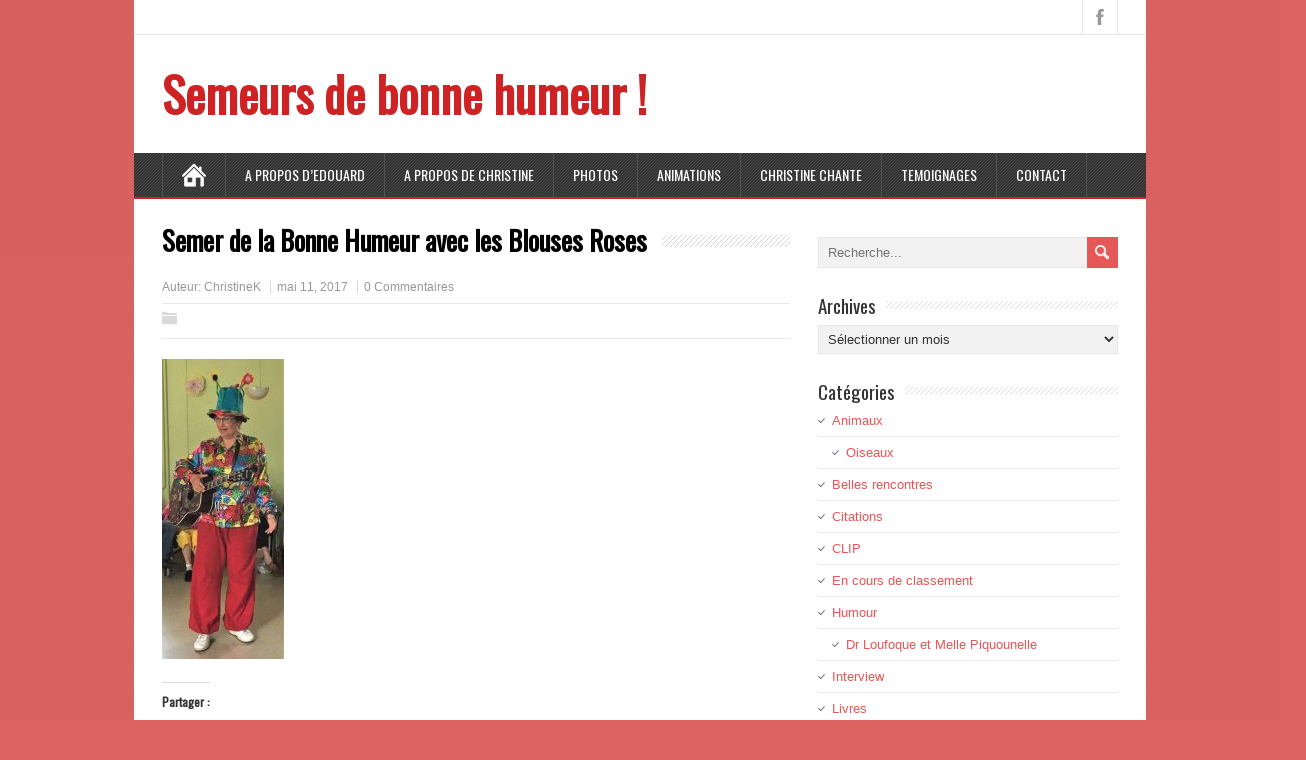

--- FILE ---
content_type: text/html; charset=UTF-8
request_url: https://semeurs-de-bonne-humeur.fr/img_6316-2
body_size: 11533
content:
<!DOCTYPE html>
<!--[if IE 7]>
<html class="ie ie7" lang="fr-FR">
<![endif]-->
<!--[if IE 8]>
<html class="ie ie8" lang="fr-FR">
<![endif]-->
<!--[if !(IE 7) | !(IE 8)  ]><!-->
<html lang="fr-FR">
<!--<![endif]-->
<head>
  <meta charset="UTF-8" /> 
  <meta name="viewport" content="width=device-width" />
 
  <link rel="pingback" href="https://semeurs-de-bonne-humeur.fr/xmlrpc.php"> 
<style type='text/css'>		#wrapper #header .header-content .site-title, #wrapper #header .header-content .site-description, #wrapper #header .header-content .header-logo { max-width: 100%; }</style><meta name='robots' content='index, follow, max-image-preview:large, max-snippet:-1, max-video-preview:-1' />

	<!-- This site is optimized with the Yoast SEO plugin v20.7 - https://yoast.com/wordpress/plugins/seo/ -->
	<title>Semer de la Bonne Humeur avec les Blouses Roses - Semeurs de bonne humeur !</title>
	<link rel="canonical" href="https://semeurs-de-bonne-humeur.fr/img_6316-2/" />
	<meta property="og:locale" content="fr_FR" />
	<meta property="og:type" content="article" />
	<meta property="og:title" content="Semer de la Bonne Humeur avec les Blouses Roses - Semeurs de bonne humeur !" />
	<meta property="og:url" content="https://semeurs-de-bonne-humeur.fr/img_6316-2/" />
	<meta property="og:site_name" content="Semeurs de bonne humeur !" />
	<meta property="article:modified_time" content="2017-05-11T10:16:52+00:00" />
	<meta property="og:image" content="https://semeurs-de-bonne-humeur.fr/img_6316-2" />
	<meta property="og:image:width" content="280" />
	<meta property="og:image:height" content="689" />
	<meta property="og:image:type" content="image/jpeg" />
	<meta name="twitter:card" content="summary_large_image" />
	<script type="application/ld+json" class="yoast-schema-graph">{"@context":"https://schema.org","@graph":[{"@type":"WebPage","@id":"https://semeurs-de-bonne-humeur.fr/img_6316-2/","url":"https://semeurs-de-bonne-humeur.fr/img_6316-2/","name":"Semer de la Bonne Humeur avec les Blouses Roses - Semeurs de bonne humeur !","isPartOf":{"@id":"https://semeurs-de-bonne-humeur.fr/#website"},"primaryImageOfPage":{"@id":"https://semeurs-de-bonne-humeur.fr/img_6316-2/#primaryimage"},"image":{"@id":"https://semeurs-de-bonne-humeur.fr/img_6316-2/#primaryimage"},"thumbnailUrl":"https://semeurs-de-bonne-humeur.fr/wp-content/uploads/2017/05/IMG_6316-1.jpg","datePublished":"2017-05-11T10:16:41+00:00","dateModified":"2017-05-11T10:16:52+00:00","breadcrumb":{"@id":"https://semeurs-de-bonne-humeur.fr/img_6316-2/#breadcrumb"},"inLanguage":"fr-FR","potentialAction":[{"@type":"ReadAction","target":["https://semeurs-de-bonne-humeur.fr/img_6316-2/"]}]},{"@type":"ImageObject","inLanguage":"fr-FR","@id":"https://semeurs-de-bonne-humeur.fr/img_6316-2/#primaryimage","url":"https://semeurs-de-bonne-humeur.fr/wp-content/uploads/2017/05/IMG_6316-1.jpg","contentUrl":"https://semeurs-de-bonne-humeur.fr/wp-content/uploads/2017/05/IMG_6316-1.jpg","width":280,"height":689},{"@type":"BreadcrumbList","@id":"https://semeurs-de-bonne-humeur.fr/img_6316-2/#breadcrumb","itemListElement":[{"@type":"ListItem","position":1,"name":"Accueil","item":"https://semeurs-de-bonne-humeur.fr/"},{"@type":"ListItem","position":2,"name":"Semer de la Bonne Humeur avec les Blouses Roses"}]},{"@type":"WebSite","@id":"https://semeurs-de-bonne-humeur.fr/#website","url":"https://semeurs-de-bonne-humeur.fr/","name":"Semeurs de bonne humeur !","description":"Si vous voulez que la vie vous sourie, apportez-lui votre bonne humeur !","publisher":{"@id":"https://semeurs-de-bonne-humeur.fr/#/schema/person/8769bd731452b84e6fa15f5a0b17d4a5"},"potentialAction":[{"@type":"SearchAction","target":{"@type":"EntryPoint","urlTemplate":"https://semeurs-de-bonne-humeur.fr/?s={search_term_string}"},"query-input":"required name=search_term_string"}],"inLanguage":"fr-FR"},{"@type":["Person","Organization"],"@id":"https://semeurs-de-bonne-humeur.fr/#/schema/person/8769bd731452b84e6fa15f5a0b17d4a5","name":"ChristineK","image":{"@type":"ImageObject","inLanguage":"fr-FR","@id":"https://semeurs-de-bonne-humeur.fr/#/schema/person/image/","url":"https://semeurs-de-bonne-humeur.fr/wp-content/uploads/2017/05/IMG_6316-1.jpg","contentUrl":"https://semeurs-de-bonne-humeur.fr/wp-content/uploads/2017/05/IMG_6316-1.jpg","width":280,"height":689,"caption":"ChristineK"},"logo":{"@id":"https://semeurs-de-bonne-humeur.fr/#/schema/person/image/"}}]}</script>
	<!-- / Yoast SEO plugin. -->


<link rel='dns-prefetch' href='//secure.gravatar.com' />
<link rel='dns-prefetch' href='//stats.wp.com' />
<link rel='dns-prefetch' href='//fonts.googleapis.com' />
<link rel='dns-prefetch' href='//v0.wordpress.com' />
<link rel='dns-prefetch' href='//widgets.wp.com' />
<link rel='dns-prefetch' href='//s0.wp.com' />
<link rel='dns-prefetch' href='//0.gravatar.com' />
<link rel='dns-prefetch' href='//1.gravatar.com' />
<link rel='dns-prefetch' href='//2.gravatar.com' />
<link rel="alternate" type="application/rss+xml" title="Semeurs de bonne humeur ! &raquo; Flux" href="https://semeurs-de-bonne-humeur.fr/feed" />
<link rel="alternate" type="application/rss+xml" title="Semeurs de bonne humeur ! &raquo; Flux des commentaires" href="https://semeurs-de-bonne-humeur.fr/comments/feed" />
<link rel="alternate" type="application/rss+xml" title="Semeurs de bonne humeur ! &raquo; Semer de la Bonne Humeur avec les Blouses Roses Flux des commentaires" href="https://semeurs-de-bonne-humeur.fr/feed/?attachment_id=1153" />
<script type="text/javascript">
window._wpemojiSettings = {"baseUrl":"https:\/\/s.w.org\/images\/core\/emoji\/14.0.0\/72x72\/","ext":".png","svgUrl":"https:\/\/s.w.org\/images\/core\/emoji\/14.0.0\/svg\/","svgExt":".svg","source":{"concatemoji":"https:\/\/semeurs-de-bonne-humeur.fr\/wp-includes\/js\/wp-emoji-release.min.js?ver=6.1.9"}};
/*! This file is auto-generated */
!function(e,a,t){var n,r,o,i=a.createElement("canvas"),p=i.getContext&&i.getContext("2d");function s(e,t){var a=String.fromCharCode,e=(p.clearRect(0,0,i.width,i.height),p.fillText(a.apply(this,e),0,0),i.toDataURL());return p.clearRect(0,0,i.width,i.height),p.fillText(a.apply(this,t),0,0),e===i.toDataURL()}function c(e){var t=a.createElement("script");t.src=e,t.defer=t.type="text/javascript",a.getElementsByTagName("head")[0].appendChild(t)}for(o=Array("flag","emoji"),t.supports={everything:!0,everythingExceptFlag:!0},r=0;r<o.length;r++)t.supports[o[r]]=function(e){if(p&&p.fillText)switch(p.textBaseline="top",p.font="600 32px Arial",e){case"flag":return s([127987,65039,8205,9895,65039],[127987,65039,8203,9895,65039])?!1:!s([55356,56826,55356,56819],[55356,56826,8203,55356,56819])&&!s([55356,57332,56128,56423,56128,56418,56128,56421,56128,56430,56128,56423,56128,56447],[55356,57332,8203,56128,56423,8203,56128,56418,8203,56128,56421,8203,56128,56430,8203,56128,56423,8203,56128,56447]);case"emoji":return!s([129777,127995,8205,129778,127999],[129777,127995,8203,129778,127999])}return!1}(o[r]),t.supports.everything=t.supports.everything&&t.supports[o[r]],"flag"!==o[r]&&(t.supports.everythingExceptFlag=t.supports.everythingExceptFlag&&t.supports[o[r]]);t.supports.everythingExceptFlag=t.supports.everythingExceptFlag&&!t.supports.flag,t.DOMReady=!1,t.readyCallback=function(){t.DOMReady=!0},t.supports.everything||(n=function(){t.readyCallback()},a.addEventListener?(a.addEventListener("DOMContentLoaded",n,!1),e.addEventListener("load",n,!1)):(e.attachEvent("onload",n),a.attachEvent("onreadystatechange",function(){"complete"===a.readyState&&t.readyCallback()})),(e=t.source||{}).concatemoji?c(e.concatemoji):e.wpemoji&&e.twemoji&&(c(e.twemoji),c(e.wpemoji)))}(window,document,window._wpemojiSettings);
</script>
<style type="text/css">
img.wp-smiley,
img.emoji {
	display: inline !important;
	border: none !important;
	box-shadow: none !important;
	height: 1em !important;
	width: 1em !important;
	margin: 0 0.07em !important;
	vertical-align: -0.1em !important;
	background: none !important;
	padding: 0 !important;
}
</style>
	<link rel='stylesheet' id='wp-block-library-css' href='https://semeurs-de-bonne-humeur.fr/wp-includes/css/dist/block-library/style.min.css?ver=6.1.9' type='text/css' media='all' />
<style id='wp-block-library-inline-css' type='text/css'>
.has-text-align-justify{text-align:justify;}
</style>
<link rel='stylesheet' id='jetpack-videopress-video-block-view-css' href='https://semeurs-de-bonne-humeur.fr/wp-content/plugins/jetpack/jetpack_vendor/automattic/jetpack-videopress/build/block-editor/blocks/video/view.css?minify=false&#038;ver=317afd605f368082816f' type='text/css' media='all' />
<link rel='stylesheet' id='mediaelement-css' href='https://semeurs-de-bonne-humeur.fr/wp-includes/js/mediaelement/mediaelementplayer-legacy.min.css?ver=4.2.17' type='text/css' media='all' />
<link rel='stylesheet' id='wp-mediaelement-css' href='https://semeurs-de-bonne-humeur.fr/wp-includes/js/mediaelement/wp-mediaelement.min.css?ver=6.1.9' type='text/css' media='all' />
<link rel='stylesheet' id='classic-theme-styles-css' href='https://semeurs-de-bonne-humeur.fr/wp-includes/css/classic-themes.min.css?ver=1' type='text/css' media='all' />
<style id='global-styles-inline-css' type='text/css'>
body{--wp--preset--color--black: #000000;--wp--preset--color--cyan-bluish-gray: #abb8c3;--wp--preset--color--white: #ffffff;--wp--preset--color--pale-pink: #f78da7;--wp--preset--color--vivid-red: #cf2e2e;--wp--preset--color--luminous-vivid-orange: #ff6900;--wp--preset--color--luminous-vivid-amber: #fcb900;--wp--preset--color--light-green-cyan: #7bdcb5;--wp--preset--color--vivid-green-cyan: #00d084;--wp--preset--color--pale-cyan-blue: #8ed1fc;--wp--preset--color--vivid-cyan-blue: #0693e3;--wp--preset--color--vivid-purple: #9b51e0;--wp--preset--gradient--vivid-cyan-blue-to-vivid-purple: linear-gradient(135deg,rgba(6,147,227,1) 0%,rgb(155,81,224) 100%);--wp--preset--gradient--light-green-cyan-to-vivid-green-cyan: linear-gradient(135deg,rgb(122,220,180) 0%,rgb(0,208,130) 100%);--wp--preset--gradient--luminous-vivid-amber-to-luminous-vivid-orange: linear-gradient(135deg,rgba(252,185,0,1) 0%,rgba(255,105,0,1) 100%);--wp--preset--gradient--luminous-vivid-orange-to-vivid-red: linear-gradient(135deg,rgba(255,105,0,1) 0%,rgb(207,46,46) 100%);--wp--preset--gradient--very-light-gray-to-cyan-bluish-gray: linear-gradient(135deg,rgb(238,238,238) 0%,rgb(169,184,195) 100%);--wp--preset--gradient--cool-to-warm-spectrum: linear-gradient(135deg,rgb(74,234,220) 0%,rgb(151,120,209) 20%,rgb(207,42,186) 40%,rgb(238,44,130) 60%,rgb(251,105,98) 80%,rgb(254,248,76) 100%);--wp--preset--gradient--blush-light-purple: linear-gradient(135deg,rgb(255,206,236) 0%,rgb(152,150,240) 100%);--wp--preset--gradient--blush-bordeaux: linear-gradient(135deg,rgb(254,205,165) 0%,rgb(254,45,45) 50%,rgb(107,0,62) 100%);--wp--preset--gradient--luminous-dusk: linear-gradient(135deg,rgb(255,203,112) 0%,rgb(199,81,192) 50%,rgb(65,88,208) 100%);--wp--preset--gradient--pale-ocean: linear-gradient(135deg,rgb(255,245,203) 0%,rgb(182,227,212) 50%,rgb(51,167,181) 100%);--wp--preset--gradient--electric-grass: linear-gradient(135deg,rgb(202,248,128) 0%,rgb(113,206,126) 100%);--wp--preset--gradient--midnight: linear-gradient(135deg,rgb(2,3,129) 0%,rgb(40,116,252) 100%);--wp--preset--duotone--dark-grayscale: url('#wp-duotone-dark-grayscale');--wp--preset--duotone--grayscale: url('#wp-duotone-grayscale');--wp--preset--duotone--purple-yellow: url('#wp-duotone-purple-yellow');--wp--preset--duotone--blue-red: url('#wp-duotone-blue-red');--wp--preset--duotone--midnight: url('#wp-duotone-midnight');--wp--preset--duotone--magenta-yellow: url('#wp-duotone-magenta-yellow');--wp--preset--duotone--purple-green: url('#wp-duotone-purple-green');--wp--preset--duotone--blue-orange: url('#wp-duotone-blue-orange');--wp--preset--font-size--small: 13px;--wp--preset--font-size--medium: 20px;--wp--preset--font-size--large: 36px;--wp--preset--font-size--x-large: 42px;--wp--preset--spacing--20: 0.44rem;--wp--preset--spacing--30: 0.67rem;--wp--preset--spacing--40: 1rem;--wp--preset--spacing--50: 1.5rem;--wp--preset--spacing--60: 2.25rem;--wp--preset--spacing--70: 3.38rem;--wp--preset--spacing--80: 5.06rem;}:where(.is-layout-flex){gap: 0.5em;}body .is-layout-flow > .alignleft{float: left;margin-inline-start: 0;margin-inline-end: 2em;}body .is-layout-flow > .alignright{float: right;margin-inline-start: 2em;margin-inline-end: 0;}body .is-layout-flow > .aligncenter{margin-left: auto !important;margin-right: auto !important;}body .is-layout-constrained > .alignleft{float: left;margin-inline-start: 0;margin-inline-end: 2em;}body .is-layout-constrained > .alignright{float: right;margin-inline-start: 2em;margin-inline-end: 0;}body .is-layout-constrained > .aligncenter{margin-left: auto !important;margin-right: auto !important;}body .is-layout-constrained > :where(:not(.alignleft):not(.alignright):not(.alignfull)){max-width: var(--wp--style--global--content-size);margin-left: auto !important;margin-right: auto !important;}body .is-layout-constrained > .alignwide{max-width: var(--wp--style--global--wide-size);}body .is-layout-flex{display: flex;}body .is-layout-flex{flex-wrap: wrap;align-items: center;}body .is-layout-flex > *{margin: 0;}:where(.wp-block-columns.is-layout-flex){gap: 2em;}.has-black-color{color: var(--wp--preset--color--black) !important;}.has-cyan-bluish-gray-color{color: var(--wp--preset--color--cyan-bluish-gray) !important;}.has-white-color{color: var(--wp--preset--color--white) !important;}.has-pale-pink-color{color: var(--wp--preset--color--pale-pink) !important;}.has-vivid-red-color{color: var(--wp--preset--color--vivid-red) !important;}.has-luminous-vivid-orange-color{color: var(--wp--preset--color--luminous-vivid-orange) !important;}.has-luminous-vivid-amber-color{color: var(--wp--preset--color--luminous-vivid-amber) !important;}.has-light-green-cyan-color{color: var(--wp--preset--color--light-green-cyan) !important;}.has-vivid-green-cyan-color{color: var(--wp--preset--color--vivid-green-cyan) !important;}.has-pale-cyan-blue-color{color: var(--wp--preset--color--pale-cyan-blue) !important;}.has-vivid-cyan-blue-color{color: var(--wp--preset--color--vivid-cyan-blue) !important;}.has-vivid-purple-color{color: var(--wp--preset--color--vivid-purple) !important;}.has-black-background-color{background-color: var(--wp--preset--color--black) !important;}.has-cyan-bluish-gray-background-color{background-color: var(--wp--preset--color--cyan-bluish-gray) !important;}.has-white-background-color{background-color: var(--wp--preset--color--white) !important;}.has-pale-pink-background-color{background-color: var(--wp--preset--color--pale-pink) !important;}.has-vivid-red-background-color{background-color: var(--wp--preset--color--vivid-red) !important;}.has-luminous-vivid-orange-background-color{background-color: var(--wp--preset--color--luminous-vivid-orange) !important;}.has-luminous-vivid-amber-background-color{background-color: var(--wp--preset--color--luminous-vivid-amber) !important;}.has-light-green-cyan-background-color{background-color: var(--wp--preset--color--light-green-cyan) !important;}.has-vivid-green-cyan-background-color{background-color: var(--wp--preset--color--vivid-green-cyan) !important;}.has-pale-cyan-blue-background-color{background-color: var(--wp--preset--color--pale-cyan-blue) !important;}.has-vivid-cyan-blue-background-color{background-color: var(--wp--preset--color--vivid-cyan-blue) !important;}.has-vivid-purple-background-color{background-color: var(--wp--preset--color--vivid-purple) !important;}.has-black-border-color{border-color: var(--wp--preset--color--black) !important;}.has-cyan-bluish-gray-border-color{border-color: var(--wp--preset--color--cyan-bluish-gray) !important;}.has-white-border-color{border-color: var(--wp--preset--color--white) !important;}.has-pale-pink-border-color{border-color: var(--wp--preset--color--pale-pink) !important;}.has-vivid-red-border-color{border-color: var(--wp--preset--color--vivid-red) !important;}.has-luminous-vivid-orange-border-color{border-color: var(--wp--preset--color--luminous-vivid-orange) !important;}.has-luminous-vivid-amber-border-color{border-color: var(--wp--preset--color--luminous-vivid-amber) !important;}.has-light-green-cyan-border-color{border-color: var(--wp--preset--color--light-green-cyan) !important;}.has-vivid-green-cyan-border-color{border-color: var(--wp--preset--color--vivid-green-cyan) !important;}.has-pale-cyan-blue-border-color{border-color: var(--wp--preset--color--pale-cyan-blue) !important;}.has-vivid-cyan-blue-border-color{border-color: var(--wp--preset--color--vivid-cyan-blue) !important;}.has-vivid-purple-border-color{border-color: var(--wp--preset--color--vivid-purple) !important;}.has-vivid-cyan-blue-to-vivid-purple-gradient-background{background: var(--wp--preset--gradient--vivid-cyan-blue-to-vivid-purple) !important;}.has-light-green-cyan-to-vivid-green-cyan-gradient-background{background: var(--wp--preset--gradient--light-green-cyan-to-vivid-green-cyan) !important;}.has-luminous-vivid-amber-to-luminous-vivid-orange-gradient-background{background: var(--wp--preset--gradient--luminous-vivid-amber-to-luminous-vivid-orange) !important;}.has-luminous-vivid-orange-to-vivid-red-gradient-background{background: var(--wp--preset--gradient--luminous-vivid-orange-to-vivid-red) !important;}.has-very-light-gray-to-cyan-bluish-gray-gradient-background{background: var(--wp--preset--gradient--very-light-gray-to-cyan-bluish-gray) !important;}.has-cool-to-warm-spectrum-gradient-background{background: var(--wp--preset--gradient--cool-to-warm-spectrum) !important;}.has-blush-light-purple-gradient-background{background: var(--wp--preset--gradient--blush-light-purple) !important;}.has-blush-bordeaux-gradient-background{background: var(--wp--preset--gradient--blush-bordeaux) !important;}.has-luminous-dusk-gradient-background{background: var(--wp--preset--gradient--luminous-dusk) !important;}.has-pale-ocean-gradient-background{background: var(--wp--preset--gradient--pale-ocean) !important;}.has-electric-grass-gradient-background{background: var(--wp--preset--gradient--electric-grass) !important;}.has-midnight-gradient-background{background: var(--wp--preset--gradient--midnight) !important;}.has-small-font-size{font-size: var(--wp--preset--font-size--small) !important;}.has-medium-font-size{font-size: var(--wp--preset--font-size--medium) !important;}.has-large-font-size{font-size: var(--wp--preset--font-size--large) !important;}.has-x-large-font-size{font-size: var(--wp--preset--font-size--x-large) !important;}
.wp-block-navigation a:where(:not(.wp-element-button)){color: inherit;}
:where(.wp-block-columns.is-layout-flex){gap: 2em;}
.wp-block-pullquote{font-size: 1.5em;line-height: 1.6;}
</style>
<link rel='stylesheet' id='minezine-style-css' href='https://semeurs-de-bonne-humeur.fr/wp-content/themes/minezine/style.css?ver=6.1.9' type='text/css' media='all' />
<link rel='stylesheet' id='minezine-google-font-default-css' href='//fonts.googleapis.com/css?family=Oswald&#038;subset=latin%2Clatin-ext&#038;ver=6.1.9' type='text/css' media='all' />
<link rel='stylesheet' id='tablepress-default-css' href='https://semeurs-de-bonne-humeur.fr/wp-content/plugins/tablepress/css/build/default.css?ver=2.2.5' type='text/css' media='all' />
<link rel='stylesheet' id='social-logos-css' href='https://semeurs-de-bonne-humeur.fr/wp-content/plugins/jetpack/_inc/social-logos/social-logos.min.css?ver=12.1.2' type='text/css' media='all' />
<link rel='stylesheet' id='jetpack_css-css' href='https://semeurs-de-bonne-humeur.fr/wp-content/plugins/jetpack/css/jetpack.css?ver=12.1.2' type='text/css' media='all' />
<script type='text/javascript' src='https://semeurs-de-bonne-humeur.fr/wp-includes/js/jquery/jquery.min.js?ver=3.6.1' id='jquery-core-js'></script>
<script type='text/javascript' src='https://semeurs-de-bonne-humeur.fr/wp-includes/js/jquery/jquery-migrate.min.js?ver=3.3.2' id='jquery-migrate-js'></script>
<script type='text/javascript' id='slideshow-jquery-image-gallery-script-js-extra'>
/* <![CDATA[ */
var slideshow_jquery_image_gallery_script_adminURL = "https:\/\/semeurs-de-bonne-humeur.fr\/wp-admin\/";
/* ]]> */
</script>
<script type='text/javascript' src='https://semeurs-de-bonne-humeur.fr/wp-content/plugins/slideshow-jquery-image-gallery/js/min/all.frontend.min.js?ver=2.3.1' id='slideshow-jquery-image-gallery-script-js'></script>
<!--[if lt IE 9]>
<script type='text/javascript' src='https://semeurs-de-bonne-humeur.fr/wp-content/themes/minezine/js/html5.js?ver=3.6' id='minezine-html5-ie-js'></script>
<![endif]-->
<link rel="https://api.w.org/" href="https://semeurs-de-bonne-humeur.fr/wp-json/" /><link rel="alternate" type="application/json" href="https://semeurs-de-bonne-humeur.fr/wp-json/wp/v2/media/1153" /><link rel="EditURI" type="application/rsd+xml" title="RSD" href="https://semeurs-de-bonne-humeur.fr/xmlrpc.php?rsd" />
<link rel="wlwmanifest" type="application/wlwmanifest+xml" href="https://semeurs-de-bonne-humeur.fr/wp-includes/wlwmanifest.xml" />
<meta name="generator" content="WordPress 6.1.9" />
<link rel='shortlink' href='https://wp.me/a8tkSj-iB' />
<link rel="alternate" type="application/json+oembed" href="https://semeurs-de-bonne-humeur.fr/wp-json/oembed/1.0/embed?url=https%3A%2F%2Fsemeurs-de-bonne-humeur.fr%2Fimg_6316-2" />
<link rel="alternate" type="text/xml+oembed" href="https://semeurs-de-bonne-humeur.fr/wp-json/oembed/1.0/embed?url=https%3A%2F%2Fsemeurs-de-bonne-humeur.fr%2Fimg_6316-2&#038;format=xml" />
	<style>img#wpstats{display:none}</style>
		<style type="text/css" id="custom-background-css">
body.custom-background { background-color: #dd6363; }
</style>
	<link rel="icon" href="https://semeurs-de-bonne-humeur.fr/wp-content/uploads/2017/02/cropped-2semeurs-3-100x100.jpg" sizes="32x32" />
<link rel="icon" href="https://semeurs-de-bonne-humeur.fr/wp-content/uploads/2017/02/cropped-2semeurs-3.jpg" sizes="192x192" />
<link rel="apple-touch-icon" href="https://semeurs-de-bonne-humeur.fr/wp-content/uploads/2017/02/cropped-2semeurs-3.jpg" />
<meta name="msapplication-TileImage" content="https://semeurs-de-bonne-humeur.fr/wp-content/uploads/2017/02/cropped-2semeurs-3.jpg" />
 
</head>
 
<body class="attachment attachment-template-default single single-attachment postid-1153 attachmentid-1153 attachment-jpeg custom-background" id="wrapper">
<div class="pattern"></div> 
   
<div id="container">

  <header id="header">
    <div id="top-navigation-wrapper">
      <div class="top-navigation">
      
        <div class="header-icons">
          <a class="social-icon facebook-icon" target="_blank" href="https://www.facebook.com/semeursbonnehumeur/"></a>
        </div>
      </div>
    </div>
    
    <div class="header-content">
      <p class="site-title"><a href="https://semeurs-de-bonne-humeur.fr/">Semeurs de bonne humeur !</a></p>
    </div>
    <div class="menu-box">
      <div class="navigation-pattern"></div>
      <a class="link-home" href="https://semeurs-de-bonne-humeur.fr/"></a>
<div class="menu-menu-container"><ul id="nav" class="menu"><li id="menu-item-290" class="menu-item menu-item-type-post_type menu-item-object-page menu-item-290"><a href="https://semeurs-de-bonne-humeur.fr/a-propos">A propos d’Edouard</a></li>
<li id="menu-item-291" class="menu-item menu-item-type-post_type menu-item-object-page menu-item-291"><a href="https://semeurs-de-bonne-humeur.fr/a-propos-de-christine">A propos de Christine</a></li>
<li id="menu-item-826" class="menu-item menu-item-type-post_type menu-item-object-page menu-item-has-children menu-item-826"><a href="https://semeurs-de-bonne-humeur.fr/photos-2">PHOTOS</a>
<ul class="sub-menu">
	<li id="menu-item-829" class="menu-item menu-item-type-post_type menu-item-object-page first-menu-item menu-item-829"><a href="https://semeurs-de-bonne-humeur.fr/photos-2/fleurs">FLEURS</a></li>
	<li id="menu-item-830" class="menu-item menu-item-type-post_type menu-item-object-page menu-item-830"><a href="https://semeurs-de-bonne-humeur.fr/photos-2/oiseaux-familiers">OISEAUX FAMILIERS</a></li>
	<li id="menu-item-2001" class="menu-item menu-item-type-post_type menu-item-object-page menu-item-2001"><a href="https://semeurs-de-bonne-humeur.fr/papillons">PAPILLONS</a></li>
	<li id="menu-item-1767" class="menu-item menu-item-type-post_type menu-item-object-page menu-item-1767"><a href="https://semeurs-de-bonne-humeur.fr/animaux-du-terroir">ANIMAUX DU TERROIR</a></li>
	<li id="menu-item-1043" class="menu-item menu-item-type-post_type menu-item-object-page menu-item-1043"><a href="https://semeurs-de-bonne-humeur.fr/jardins-de-callunes">JARDIN DE CALLUNES</a></li>
	<li id="menu-item-1918" class="menu-item menu-item-type-post_type menu-item-object-page last-menu-item menu-item-1918"><a href="https://semeurs-de-bonne-humeur.fr/color-trail">COLOR TRAIL</a></li>
</ul>
</li>
<li id="menu-item-3707" class="menu-item menu-item-type-post_type menu-item-object-page menu-item-has-children menu-item-3707"><a href="https://semeurs-de-bonne-humeur.fr/animations-2">ANIMATIONS</a>
<ul class="sub-menu">
	<li id="menu-item-3706" class="menu-item menu-item-type-post_type menu-item-object-page first-menu-item menu-item-3706"><a href="https://semeurs-de-bonne-humeur.fr/animations">ANIMATIONS 2017</a></li>
	<li id="menu-item-3705" class="menu-item menu-item-type-post_type menu-item-object-page menu-item-3705"><a href="https://semeurs-de-bonne-humeur.fr/animations-2018">ANIMATIONS 2018</a></li>
	<li id="menu-item-5935" class="menu-item menu-item-type-post_type menu-item-object-page menu-item-5935"><a href="https://semeurs-de-bonne-humeur.fr/animations-2019">ANIMATIONS 2019</a></li>
	<li id="menu-item-8242" class="menu-item menu-item-type-post_type menu-item-object-page menu-item-8242"><a href="https://semeurs-de-bonne-humeur.fr/animations-en-2022">ANIMATIONS 2022</a></li>
	<li id="menu-item-8389" class="menu-item menu-item-type-post_type menu-item-object-page menu-item-8389"><a href="https://semeurs-de-bonne-humeur.fr/animations-2023">ANIMATIONS 2023</a></li>
	<li id="menu-item-10063" class="menu-item menu-item-type-post_type menu-item-object-page menu-item-10063"><a href="https://semeurs-de-bonne-humeur.fr/animations-2024">ANIMATIONS 2024</a></li>
	<li id="menu-item-11715" class="menu-item menu-item-type-post_type menu-item-object-page last-menu-item menu-item-11715"><a href="https://semeurs-de-bonne-humeur.fr/animations-2025">ANIMATIONS 2025</a></li>
</ul>
</li>
<li id="menu-item-8245" class="menu-item menu-item-type-post_type menu-item-object-page menu-item-8245"><a href="https://semeurs-de-bonne-humeur.fr/christine-chante">CHRISTINE CHANTE</a></li>
<li id="menu-item-11900" class="menu-item menu-item-type-post_type menu-item-object-page menu-item-has-children menu-item-11900"><a href="https://semeurs-de-bonne-humeur.fr/temoignages-2">TEMOIGNAGES</a>
<ul class="sub-menu">
	<li id="menu-item-9950" class="menu-item menu-item-type-post_type menu-item-object-page first-menu-item menu-item-9950"><a href="https://semeurs-de-bonne-humeur.fr/temoignages">TEMOIGNAGES 2024</a></li>
	<li id="menu-item-11975" class="menu-item menu-item-type-post_type menu-item-object-page menu-item-has-children last-menu-item menu-item-11975"><a href="https://semeurs-de-bonne-humeur.fr/temoignages-2025-2">TEMOIGNAGES 2025</a>
	<ul class="sub-menu">
		<li id="menu-item-11901" class="menu-item menu-item-type-post_type menu-item-object-page first-menu-item menu-item-11901"><a href="https://semeurs-de-bonne-humeur.fr/temoignages-2025">TEMOIGNAGES VIDEOPROJECTION 2025</a></li>
		<li id="menu-item-11974" class="menu-item menu-item-type-post_type menu-item-object-page last-menu-item menu-item-11974"><a href="https://semeurs-de-bonne-humeur.fr/temoignages-animations-interactives-2025">TEMOIGNAGES ANIMATIONS INTERACTIVES 2025</a></li>
	</ul>
</li>
</ul>
</li>
<li id="menu-item-2304" class="menu-item menu-item-type-post_type menu-item-object-page menu-item-2304"><a href="https://semeurs-de-bonne-humeur.fr/contact">CONTACT</a></li>
</ul></div>    </div>
    
  </header> <!-- end of header -->

  <div id="main-content">
  <div id="content">    <div class="content-headline">
      <h1 class="entry-headline title single-title entry-title"><span class="entry-headline-text">Semer de la Bonne Humeur avec les Blouses Roses</span></h1>
    </div>
    <p class="post-meta">
      <span class="post-info-author vcard author">Auteur: <span class="fn"><a href="https://semeurs-de-bonne-humeur.fr/author/christinek" title="Articles par ChristineK" rel="author">ChristineK</a></span></span>
      <span class="post-info-date post_date date updated">mai 11, 2017</span>
      <span class="post-info-comments"><a href="https://semeurs-de-bonne-humeur.fr/img_6316-2#respond">0 Commentaires</a></span>
    </p>
    <div class="post-info">
      <p class="post-category"><span class="post-info-category"></span></p>
      <p class="post-tags"></p>
    </div>
    <div class="entry-content">
<p class="attachment"><a href='https://semeurs-de-bonne-humeur.fr/wp-content/uploads/2017/05/IMG_6316-1.jpg'><img width="122" height="300" src="https://semeurs-de-bonne-humeur.fr/wp-content/uploads/2017/05/IMG_6316-1-122x300.jpg" class="attachment-medium size-medium" alt="" decoding="async" loading="lazy" srcset="https://semeurs-de-bonne-humeur.fr/wp-content/uploads/2017/05/IMG_6316-1-122x300.jpg 122w, https://semeurs-de-bonne-humeur.fr/wp-content/uploads/2017/05/IMG_6316-1.jpg 280w" sizes="(max-width: 122px) 100vw, 122px" /></a></p>
<div class="sharedaddy sd-sharing-enabled"><div class="robots-nocontent sd-block sd-social sd-social-icon-text sd-sharing"><h3 class="sd-title">Partager :</h3><div class="sd-content"><ul><li class="share-facebook"><a rel="nofollow noopener noreferrer" data-shared="sharing-facebook-1153" class="share-facebook sd-button share-icon" href="https://semeurs-de-bonne-humeur.fr/img_6316-2?share=facebook" target="_blank" title="Cliquez pour partager sur Facebook" ><span>Facebook</span></a></li><li class="share-print"><a rel="nofollow noopener noreferrer" data-shared="" class="share-print sd-button share-icon" href="https://semeurs-de-bonne-humeur.fr/img_6316-2#print" target="_blank" title="Cliquer pour imprimer" ><span>Imprimer</span></a></li><li class="share-email"><a rel="nofollow noopener noreferrer" data-shared="" class="share-email sd-button share-icon" href="mailto:?subject=%5BArticle%20partag%C3%A9%5D%20Semer%20de%20la%20Bonne%20Humeur%20avec%20les%20Blouses%20Roses&body=https%3A%2F%2Fsemeurs-de-bonne-humeur.fr%2Fimg_6316-2&share=email" target="_blank" title="Cliquer pour envoyer un lien par e-mail à un ami" data-email-share-error-title="Votre messagerie est-elle configurée ?" data-email-share-error-text="Si vous rencontrez des problèmes de partage par e-mail, votre messagerie n’est peut-être pas configurée pour votre navigateur. Vous devrez peut-être créer vous-même une nouvelle messagerie." data-email-share-nonce="c6bf2dbc36" data-email-share-track-url="https://semeurs-de-bonne-humeur.fr/img_6316-2?share=email"><span>E-mail</span></a></li><li class="share-end"></li></ul></div></div></div><div class='sharedaddy sd-block sd-like jetpack-likes-widget-wrapper jetpack-likes-widget-unloaded' id='like-post-wrapper-125202447-1153-696df27266cf2' data-src='https://widgets.wp.com/likes/#blog_id=125202447&amp;post_id=1153&amp;origin=semeurs-de-bonne-humeur.fr&amp;obj_id=125202447-1153-696df27266cf2' data-name='like-post-frame-125202447-1153-696df27266cf2' data-title='Aimer ou rebloguer'><h3 class="sd-title">WordPress:</h3><div class='likes-widget-placeholder post-likes-widget-placeholder' style='height: 55px;'><span class='button'><span>J’aime</span></span> <span class="loading">chargement&hellip;</span></div><span class='sd-text-color'></span><a class='sd-link-color'></a></div><div id="minezine-post-nav" class="navigation" role="navigation">
	<div class="nav-wrapper">
   </div>
</div>

<div id="comments" class="comments-area comments-area-post">

	
		<div id="respond" class="comment-respond">
		<h3 id="reply-title" class="comment-reply-title">Laisser un commentaire <small><a rel="nofollow" id="cancel-comment-reply-link" href="/img_6316-2#respond" style="display:none;">Annuler la réponse</a></small></h3><form action="https://semeurs-de-bonne-humeur.fr/wp-comments-post.php" method="post" id="commentform" class="comment-form"><p class="comment-notes"><span id="email-notes">Votre adresse e-mail ne sera pas publiée.</span> <span class="required-field-message">Les champs obligatoires sont indiqués avec <span class="required">*</span></span></p><p><label for="comment"></label><textarea id="comment" name="comment" cols="45" rows="8" aria-required="true" placeholder="Commentaire..."></textarea></p><p class="comment-form-author"><label for="author"></label> <input id="author" name="author" type="text" placeholder="Votre nom *" value=""  size="30" aria-required='true' /></p>
<p class="comment-form-email"><label for="email"></label> <input id="email" name="email" type="text" placeholder="E-mail *" value="" size="30" aria-required='true' /></p>
<p class="comment-form-url"><label for="url"></label> <input id="url" name="url" type="text" placeholder="Site web" value="" size="30" /></p>
<p class="comment-form-cookies-consent"><input id="wp-comment-cookies-consent" name="wp-comment-cookies-consent" type="checkbox" value="yes" /> <label for="wp-comment-cookies-consent">Enregistrer mon nom, mon e-mail et mon site dans le navigateur pour mon prochain commentaire.</label></p>
<p class="comment-subscription-form"><input type="checkbox" name="subscribe_blog" id="subscribe_blog" value="subscribe" style="width: auto; -moz-appearance: checkbox; -webkit-appearance: checkbox;" /> <label class="subscribe-label" id="subscribe-blog-label" for="subscribe_blog">Prévenez-moi de tous les nouveaux articles par e-mail.</label></p><p class="form-submit"><input name="submit" type="submit" id="submit" class="submit" value="Laisser un commentaire" /> <input type='hidden' name='comment_post_ID' value='1153' id='comment_post_ID' />
<input type='hidden' name='comment_parent' id='comment_parent' value='0' />
</p><p style="display: none;"><input type="hidden" id="akismet_comment_nonce" name="akismet_comment_nonce" value="315851f781" /></p><p style="display: none !important;" class="akismet-fields-container" data-prefix="ak_"><label>&#916;<textarea name="ak_hp_textarea" cols="45" rows="8" maxlength="100"></textarea></label><input type="hidden" id="ak_js_1" name="ak_js" value="52"/><script>document.getElementById( "ak_js_1" ).setAttribute( "value", ( new Date() ).getTime() );</script></p></form>	</div><!-- #respond -->
	
</div><!-- #comments .comments-area -->    </div>   
  </div> <!-- end of content -->
<aside id="sidebar">
<div id="search-2" class="sidebar-widget widget_search"><form id="searchform" method="get" action="https://semeurs-de-bonne-humeur.fr/">
  <div class="searchform-wrapper"><input type="text" value="" name="s" id="s" placeholder="Recherche..." />
  <input type="image" src="https://semeurs-de-bonne-humeur.fr/wp-content/themes/minezine/images/empty.gif" class="send" name="searchsubmit" alt="send" /></div>
</form></div><div id="archives-2" class="sidebar-widget widget_archive"> <p class="sidebar-headline"><span class="sidebar-headline-text">Archives</span></p>		<label class="screen-reader-text" for="archives-dropdown-2">Archives</label>
		<select id="archives-dropdown-2" name="archive-dropdown">
			
			<option value="">Sélectionner un mois</option>
				<option value='https://semeurs-de-bonne-humeur.fr/2025/09'> septembre 2025 &nbsp;(1)</option>
	<option value='https://semeurs-de-bonne-humeur.fr/2025/08'> août 2025 &nbsp;(1)</option>
	<option value='https://semeurs-de-bonne-humeur.fr/2024/10'> octobre 2024 &nbsp;(5)</option>
	<option value='https://semeurs-de-bonne-humeur.fr/2023/07'> juillet 2023 &nbsp;(1)</option>
	<option value='https://semeurs-de-bonne-humeur.fr/2023/06'> juin 2023 &nbsp;(1)</option>
	<option value='https://semeurs-de-bonne-humeur.fr/2023/05'> mai 2023 &nbsp;(1)</option>
	<option value='https://semeurs-de-bonne-humeur.fr/2023/04'> avril 2023 &nbsp;(2)</option>
	<option value='https://semeurs-de-bonne-humeur.fr/2020/04'> avril 2020 &nbsp;(2)</option>
	<option value='https://semeurs-de-bonne-humeur.fr/2020/02'> février 2020 &nbsp;(4)</option>
	<option value='https://semeurs-de-bonne-humeur.fr/2019/07'> juillet 2019 &nbsp;(1)</option>
	<option value='https://semeurs-de-bonne-humeur.fr/2019/06'> juin 2019 &nbsp;(1)</option>
	<option value='https://semeurs-de-bonne-humeur.fr/2019/03'> mars 2019 &nbsp;(10)</option>
	<option value='https://semeurs-de-bonne-humeur.fr/2019/02'> février 2019 &nbsp;(7)</option>
	<option value='https://semeurs-de-bonne-humeur.fr/2019/01'> janvier 2019 &nbsp;(2)</option>
	<option value='https://semeurs-de-bonne-humeur.fr/2018/06'> juin 2018 &nbsp;(2)</option>
	<option value='https://semeurs-de-bonne-humeur.fr/2018/05'> mai 2018 &nbsp;(2)</option>
	<option value='https://semeurs-de-bonne-humeur.fr/2018/04'> avril 2018 &nbsp;(2)</option>
	<option value='https://semeurs-de-bonne-humeur.fr/2018/03'> mars 2018 &nbsp;(5)</option>
	<option value='https://semeurs-de-bonne-humeur.fr/2018/02'> février 2018 &nbsp;(2)</option>
	<option value='https://semeurs-de-bonne-humeur.fr/2018/01'> janvier 2018 &nbsp;(1)</option>
	<option value='https://semeurs-de-bonne-humeur.fr/2017/12'> décembre 2017 &nbsp;(2)</option>
	<option value='https://semeurs-de-bonne-humeur.fr/2017/11'> novembre 2017 &nbsp;(10)</option>
	<option value='https://semeurs-de-bonne-humeur.fr/2017/10'> octobre 2017 &nbsp;(10)</option>
	<option value='https://semeurs-de-bonne-humeur.fr/2017/09'> septembre 2017 &nbsp;(2)</option>
	<option value='https://semeurs-de-bonne-humeur.fr/2017/08'> août 2017 &nbsp;(2)</option>
	<option value='https://semeurs-de-bonne-humeur.fr/2017/07'> juillet 2017 &nbsp;(7)</option>
	<option value='https://semeurs-de-bonne-humeur.fr/2017/06'> juin 2017 &nbsp;(6)</option>
	<option value='https://semeurs-de-bonne-humeur.fr/2017/05'> mai 2017 &nbsp;(7)</option>
	<option value='https://semeurs-de-bonne-humeur.fr/2017/04'> avril 2017 &nbsp;(3)</option>
	<option value='https://semeurs-de-bonne-humeur.fr/2017/03'> mars 2017 &nbsp;(4)</option>
	<option value='https://semeurs-de-bonne-humeur.fr/2017/02'> février 2017 &nbsp;(5)</option>

		</select>

<script type="text/javascript">
/* <![CDATA[ */
(function() {
	var dropdown = document.getElementById( "archives-dropdown-2" );
	function onSelectChange() {
		if ( dropdown.options[ dropdown.selectedIndex ].value !== '' ) {
			document.location.href = this.options[ this.selectedIndex ].value;
		}
	}
	dropdown.onchange = onSelectChange;
})();
/* ]]> */
</script>
			</div><div id="categories-2" class="sidebar-widget widget_categories"> <p class="sidebar-headline"><span class="sidebar-headline-text">Catégories</span></p>
			<ul>
					<li class="cat-item cat-item-11"><a href="https://semeurs-de-bonne-humeur.fr/category/animaux">Animaux</a>
<ul class='children'>
	<li class="cat-item cat-item-16"><a href="https://semeurs-de-bonne-humeur.fr/category/animaux/oiseaux">Oiseaux</a>
</li>
</ul>
</li>
	<li class="cat-item cat-item-15"><a href="https://semeurs-de-bonne-humeur.fr/category/belles-rencontres">Belles rencontres</a>
</li>
	<li class="cat-item cat-item-8"><a href="https://semeurs-de-bonne-humeur.fr/category/citations">Citations</a>
</li>
	<li class="cat-item cat-item-22"><a href="https://semeurs-de-bonne-humeur.fr/category/clip">CLIP</a>
</li>
	<li class="cat-item cat-item-1"><a href="https://semeurs-de-bonne-humeur.fr/category/en-cours-de-classement">En cours de classement</a>
</li>
	<li class="cat-item cat-item-10"><a href="https://semeurs-de-bonne-humeur.fr/category/humour">Humour</a>
<ul class='children'>
	<li class="cat-item cat-item-24"><a href="https://semeurs-de-bonne-humeur.fr/category/humour/docteur-loufoque-et-mademoiselle-piquounelle">Dr Loufoque et Melle Piquounelle</a>
</li>
</ul>
</li>
	<li class="cat-item cat-item-18"><a href="https://semeurs-de-bonne-humeur.fr/category/interview">Interview</a>
</li>
	<li class="cat-item cat-item-9"><a href="https://semeurs-de-bonne-humeur.fr/category/livres">Livres</a>
</li>
	<li class="cat-item cat-item-4"><a href="https://semeurs-de-bonne-humeur.fr/category/musique">Musique</a>
</li>
	<li class="cat-item cat-item-17"><a href="https://semeurs-de-bonne-humeur.fr/category/nature">Nature</a>
</li>
	<li class="cat-item cat-item-5"><a href="https://semeurs-de-bonne-humeur.fr/category/videos">Vidéos</a>
</li>
	<li class="cat-item cat-item-19"><a href="https://semeurs-de-bonne-humeur.fr/category/voyage">Voyage</a>
<ul class='children'>
	<li class="cat-item cat-item-20"><a href="https://semeurs-de-bonne-humeur.fr/category/voyage/voyage-au-mexique-2017">2017 Voyage au Mexique</a>
</li>
	<li class="cat-item cat-item-23"><a href="https://semeurs-de-bonne-humeur.fr/category/voyage/en-velo-le-long-du-canal-du-nivernais">2018 En vélo le long du Canal du Nivernais</a>
</li>
	<li class="cat-item cat-item-25"><a href="https://semeurs-de-bonne-humeur.fr/category/voyage/quatre-saisons-dans-le-morvan-2019">2019 Quatre saisons dans le Morvan</a>
</li>
</ul>
</li>
			</ul>

			</div></aside> <!-- end of sidebar -->
  </div> <!-- end of main-content -->
<footer id="wrapper-footer">
</footer>  <!-- end of wrapper-footer -->
</div> <!-- end of container -->

	<script type="text/javascript">
		window.WPCOM_sharing_counts = {"https:\/\/semeurs-de-bonne-humeur.fr\/img_6316-2":1153};
	</script>
				<script type='text/javascript' src='https://semeurs-de-bonne-humeur.fr/wp-includes/js/comment-reply.min.js?ver=6.1.9' id='comment-reply-js'></script>
<script type='text/javascript' src='https://semeurs-de-bonne-humeur.fr/wp-content/themes/minezine/js/placeholders.js?ver=3.0.2' id='minezine-placeholders-js'></script>
<script type='text/javascript' src='https://semeurs-de-bonne-humeur.fr/wp-content/themes/minezine/js/scroll-to-top.js?ver=1.0' id='minezine-scroll-to-top-js'></script>
<script type='text/javascript' src='https://semeurs-de-bonne-humeur.fr/wp-content/themes/minezine/js/menubox.js?ver=1.0' id='minezine-menubox-js'></script>
<script type='text/javascript' src='https://semeurs-de-bonne-humeur.fr/wp-content/themes/minezine/js/selectnav.js?ver=0.1' id='minezine-selectnav-js'></script>
<script type='text/javascript' src='https://semeurs-de-bonne-humeur.fr/wp-content/themes/minezine/js/responsive.js?ver=1.0' id='minezine-responsive-js'></script>
<script defer type='text/javascript' src='https://stats.wp.com/e-202604.js' id='jetpack-stats-js'></script>
<script type='text/javascript' id='jetpack-stats-js-after'>
_stq = window._stq || [];
_stq.push([ "view", {v:'ext',blog:'125202447',post:'1153',tz:'0',srv:'semeurs-de-bonne-humeur.fr',j:'1:12.1.2'} ]);
_stq.push([ "clickTrackerInit", "125202447", "1153" ]);
</script>
<script type='text/javascript' src='https://semeurs-de-bonne-humeur.fr/wp-content/plugins/jetpack/_inc/build/likes/queuehandler.min.js?ver=12.1.2' id='jetpack_likes_queuehandler-js'></script>
<script defer type='text/javascript' src='https://semeurs-de-bonne-humeur.fr/wp-content/plugins/akismet/_inc/akismet-frontend.js?ver=1711032263' id='akismet-frontend-js'></script>
<script type='text/javascript' id='sharing-js-js-extra'>
/* <![CDATA[ */
var sharing_js_options = {"lang":"en","counts":"1","is_stats_active":"1"};
/* ]]> */
</script>
<script type='text/javascript' src='https://semeurs-de-bonne-humeur.fr/wp-content/plugins/jetpack/_inc/build/sharedaddy/sharing.min.js?ver=12.1.2' id='sharing-js-js'></script>
<script type='text/javascript' id='sharing-js-js-after'>
var windowOpen;
			( function () {
				function matches( el, sel ) {
					return !! (
						el.matches && el.matches( sel ) ||
						el.msMatchesSelector && el.msMatchesSelector( sel )
					);
				}

				document.body.addEventListener( 'click', function ( event ) {
					if ( ! event.target ) {
						return;
					}

					var el;
					if ( matches( event.target, 'a.share-facebook' ) ) {
						el = event.target;
					} else if ( event.target.parentNode && matches( event.target.parentNode, 'a.share-facebook' ) ) {
						el = event.target.parentNode;
					}

					if ( el ) {
						event.preventDefault();

						// If there's another sharing window open, close it.
						if ( typeof windowOpen !== 'undefined' ) {
							windowOpen.close();
						}
						windowOpen = window.open( el.getAttribute( 'href' ), 'wpcomfacebook', 'menubar=1,resizable=1,width=600,height=400' );
						return false;
					}
				} );
			} )();
</script>
	<iframe src='https://widgets.wp.com/likes/master.html?ver=202604#ver=202604&#038;lang=fr' scrolling='no' id='likes-master' name='likes-master' style='display:none;'></iframe>
	<div id='likes-other-gravatars'><div class="likes-text"><span>%d</span> blogueurs aiment cette page :</div><ul class="wpl-avatars sd-like-gravatars"></ul></div>
	     
</body>
</html>